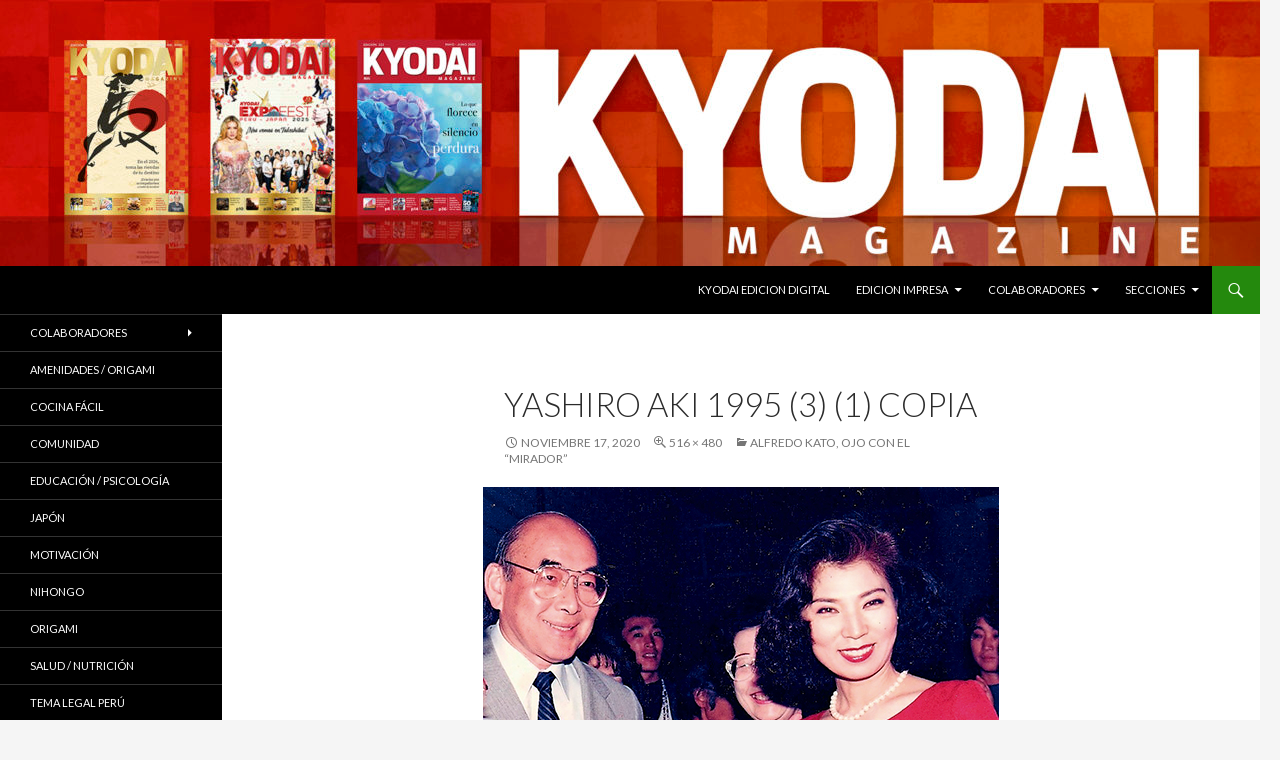

--- FILE ---
content_type: text/html; charset=UTF-8
request_url: https://kyodaimagazine.jp/colaboradores/eduardo-azato-s/alfredo-kato-ojo-con-el-mirador/yashiro-aki-1995-3-1-copia/
body_size: 28270
content:
<!DOCTYPE html>
<!--[if IE 7]>
<html class="ie ie7" lang="es">
<![endif]-->
<!--[if IE 8]>
<html class="ie ie8" lang="es">
<![endif]-->
<!--[if !(IE 7) & !(IE 8)]><!-->
<html lang="es">
<!--<![endif]-->
<head>
	<meta charset="UTF-8">
	<meta name="viewport" content="width=device-width">
	<title>YASHIRO AKI 1995 (3) (1) copia -</title>
	<link rel="profile" href="https://gmpg.org/xfn/11">
	<link rel="pingback" href="https://kyodaimagazine.jp/xmlrpc.php">
	<!--[if lt IE 9]>
	<script src="https://kyodaimagazine.jp/wp-content/themes/twentyfourteen/js/html5.js?ver=3.7.0"></script>
	<![endif]-->
	<meta name='robots' content='index, follow, max-image-preview:large, max-snippet:-1, max-video-preview:-1' />

	<!-- This site is optimized with the Yoast SEO plugin v19.4 - https://yoast.com/wordpress/plugins/seo/ -->
	<link rel="canonical" href="https://kyodaimagazine.jp/wp-content/uploads/2020/11/YASHIRO-AKI-1995-3-1-copia.jpg" />
	<meta property="og:locale" content="es_ES" />
	<meta property="og:type" content="article" />
	<meta property="og:title" content="YASHIRO AKI 1995 (3) (1) copia -" />
	<meta property="og:description" content="El &quot;Mirador&quot; junto a la cantante Yashiro Aki, una de las divas del &quot;enka&quot; japonés que visitó Lima en 1999." />
	<meta property="og:url" content="https://kyodaimagazine.jp/wp-content/uploads/2020/11/YASHIRO-AKI-1995-3-1-copia.jpg" />
	<meta property="article:modified_time" content="2020-11-17T08:39:54+00:00" />
	<meta property="og:image" content="https://kyodaimagazine.jp/wp-content/uploads/2020/11/YASHIRO-AKI-1995-3-1-copia.jpg" />
	<meta property="og:image:width" content="516" />
	<meta property="og:image:height" content="480" />
	<meta property="og:image:type" content="image/jpeg" />
	<meta name="twitter:card" content="summary" />
	<script type="application/ld+json" class="yoast-schema-graph">{"@context":"https://schema.org","@graph":[{"@type":"WebSite","@id":"https://kyodaimagazine.jp/#website","url":"https://kyodaimagazine.jp/","name":"","description":"","potentialAction":[{"@type":"SearchAction","target":{"@type":"EntryPoint","urlTemplate":"https://kyodaimagazine.jp/?s={search_term_string}"},"query-input":"required name=search_term_string"}],"inLanguage":"es"},{"@type":"ImageObject","inLanguage":"es","@id":"https://kyodaimagazine.jp/wp-content/uploads/2020/11/YASHIRO-AKI-1995-3-1-copia.jpg#primaryimage","url":"https://kyodaimagazine.jp/wp-content/uploads/2020/11/YASHIRO-AKI-1995-3-1-copia.jpg","contentUrl":"https://kyodaimagazine.jp/wp-content/uploads/2020/11/YASHIRO-AKI-1995-3-1-copia.jpg","width":516,"height":480,"caption":"El \"Mirador\" junto a la cantante Yashiro Aki, una de las divas del \"enka\" japonés que visitó Lima en 1999."},{"@type":"WebPage","@id":"https://kyodaimagazine.jp/wp-content/uploads/2020/11/YASHIRO-AKI-1995-3-1-copia.jpg","url":"https://kyodaimagazine.jp/wp-content/uploads/2020/11/YASHIRO-AKI-1995-3-1-copia.jpg","name":"YASHIRO AKI 1995 (3) (1) copia -","isPartOf":{"@id":"https://kyodaimagazine.jp/#website"},"primaryImageOfPage":{"@id":"https://kyodaimagazine.jp/wp-content/uploads/2020/11/YASHIRO-AKI-1995-3-1-copia.jpg#primaryimage"},"image":{"@id":"https://kyodaimagazine.jp/wp-content/uploads/2020/11/YASHIRO-AKI-1995-3-1-copia.jpg#primaryimage"},"thumbnailUrl":"https://kyodaimagazine.jp/wp-content/uploads/2020/11/YASHIRO-AKI-1995-3-1-copia.jpg","datePublished":"2020-11-17T08:28:36+00:00","dateModified":"2020-11-17T08:39:54+00:00","breadcrumb":{"@id":"https://kyodaimagazine.jp/wp-content/uploads/2020/11/YASHIRO-AKI-1995-3-1-copia.jpg#breadcrumb"},"inLanguage":"es","potentialAction":[{"@type":"ReadAction","target":["https://kyodaimagazine.jp/wp-content/uploads/2020/11/YASHIRO-AKI-1995-3-1-copia.jpg"]}]},{"@type":"BreadcrumbList","@id":"https://kyodaimagazine.jp/wp-content/uploads/2020/11/YASHIRO-AKI-1995-3-1-copia.jpg#breadcrumb","itemListElement":[{"@type":"ListItem","position":1,"name":"Home","item":"https://kyodaimagazine.jp/"},{"@type":"ListItem","position":2,"name":"Colaboradores","item":"https://kyodaimagazine.jp/colaboradores/"},{"@type":"ListItem","position":3,"name":"Eduardo Azato Shimabukuro","item":"https://kyodaimagazine.jp/colaboradores/eduardo-azato-s/"},{"@type":"ListItem","position":4,"name":"Alfredo Kato, OJO CON EL “MIRADOR”","item":"https://kyodaimagazine.jp/colaboradores/eduardo-azato-s/alfredo-kato-ojo-con-el-mirador/"},{"@type":"ListItem","position":5,"name":"YASHIRO AKI 1995 (3) (1) copia"}]}]}</script>
	<!-- / Yoast SEO plugin. -->


<link rel='dns-prefetch' href='//fonts.googleapis.com' />
<link rel='dns-prefetch' href='//s.w.org' />
<link href='https://fonts.gstatic.com' crossorigin rel='preconnect' />
<link rel="alternate" type="application/rss+xml" title=" &raquo; Feed" href="https://kyodaimagazine.jp/feed/" />
<link rel="alternate" type="application/rss+xml" title=" &raquo; Feed de los comentarios" href="https://kyodaimagazine.jp/comments/feed/" />
<link rel="alternate" type="application/rss+xml" title=" &raquo; Comentario YASHIRO AKI 1995 (3) (1) copia del feed" href="https://kyodaimagazine.jp/colaboradores/eduardo-azato-s/alfredo-kato-ojo-con-el-mirador/yashiro-aki-1995-3-1-copia/feed/" />
		<!-- This site uses the Google Analytics by MonsterInsights plugin v9.11.1 - Using Analytics tracking - https://www.monsterinsights.com/ -->
		<!-- Nota: MonsterInsights no está actualmente configurado en este sitio. El dueño del sitio necesita identificarse usando su cuenta de Google Analytics en el panel de ajustes de MonsterInsights. -->
					<!-- No tracking code set -->
				<!-- / Google Analytics by MonsterInsights -->
				<script>
			window._wpemojiSettings = {"baseUrl":"https:\/\/s.w.org\/images\/core\/emoji\/13.1.0\/72x72\/","ext":".png","svgUrl":"https:\/\/s.w.org\/images\/core\/emoji\/13.1.0\/svg\/","svgExt":".svg","source":{"concatemoji":"https:\/\/kyodaimagazine.jp\/wp-includes\/js\/wp-emoji-release.min.js?ver=5.8.12"}};
			!function(e,a,t){var n,r,o,i=a.createElement("canvas"),p=i.getContext&&i.getContext("2d");function s(e,t){var a=String.fromCharCode;p.clearRect(0,0,i.width,i.height),p.fillText(a.apply(this,e),0,0);e=i.toDataURL();return p.clearRect(0,0,i.width,i.height),p.fillText(a.apply(this,t),0,0),e===i.toDataURL()}function c(e){var t=a.createElement("script");t.src=e,t.defer=t.type="text/javascript",a.getElementsByTagName("head")[0].appendChild(t)}for(o=Array("flag","emoji"),t.supports={everything:!0,everythingExceptFlag:!0},r=0;r<o.length;r++)t.supports[o[r]]=function(e){if(!p||!p.fillText)return!1;switch(p.textBaseline="top",p.font="600 32px Arial",e){case"flag":return s([127987,65039,8205,9895,65039],[127987,65039,8203,9895,65039])?!1:!s([55356,56826,55356,56819],[55356,56826,8203,55356,56819])&&!s([55356,57332,56128,56423,56128,56418,56128,56421,56128,56430,56128,56423,56128,56447],[55356,57332,8203,56128,56423,8203,56128,56418,8203,56128,56421,8203,56128,56430,8203,56128,56423,8203,56128,56447]);case"emoji":return!s([10084,65039,8205,55357,56613],[10084,65039,8203,55357,56613])}return!1}(o[r]),t.supports.everything=t.supports.everything&&t.supports[o[r]],"flag"!==o[r]&&(t.supports.everythingExceptFlag=t.supports.everythingExceptFlag&&t.supports[o[r]]);t.supports.everythingExceptFlag=t.supports.everythingExceptFlag&&!t.supports.flag,t.DOMReady=!1,t.readyCallback=function(){t.DOMReady=!0},t.supports.everything||(n=function(){t.readyCallback()},a.addEventListener?(a.addEventListener("DOMContentLoaded",n,!1),e.addEventListener("load",n,!1)):(e.attachEvent("onload",n),a.attachEvent("onreadystatechange",function(){"complete"===a.readyState&&t.readyCallback()})),(n=t.source||{}).concatemoji?c(n.concatemoji):n.wpemoji&&n.twemoji&&(c(n.twemoji),c(n.wpemoji)))}(window,document,window._wpemojiSettings);
		</script>
		<style>
img.wp-smiley,
img.emoji {
	display: inline !important;
	border: none !important;
	box-shadow: none !important;
	height: 1em !important;
	width: 1em !important;
	margin: 0 .07em !important;
	vertical-align: -0.1em !important;
	background: none !important;
	padding: 0 !important;
}
</style>
	<link rel='stylesheet' id='wp-block-library-css'  href='https://kyodaimagazine.jp/wp-includes/css/dist/block-library/style.min.css?ver=5.8.12' media='all' />
<style id='wp-block-library-theme-inline-css'>
#start-resizable-editor-section{display:none}.wp-block-audio figcaption{color:#555;font-size:13px;text-align:center}.is-dark-theme .wp-block-audio figcaption{color:hsla(0,0%,100%,.65)}.wp-block-code{font-family:Menlo,Consolas,monaco,monospace;color:#1e1e1e;padding:.8em 1em;border:1px solid #ddd;border-radius:4px}.wp-block-embed figcaption{color:#555;font-size:13px;text-align:center}.is-dark-theme .wp-block-embed figcaption{color:hsla(0,0%,100%,.65)}.blocks-gallery-caption{color:#555;font-size:13px;text-align:center}.is-dark-theme .blocks-gallery-caption{color:hsla(0,0%,100%,.65)}.wp-block-image figcaption{color:#555;font-size:13px;text-align:center}.is-dark-theme .wp-block-image figcaption{color:hsla(0,0%,100%,.65)}.wp-block-pullquote{border-top:4px solid;border-bottom:4px solid;margin-bottom:1.75em;color:currentColor}.wp-block-pullquote__citation,.wp-block-pullquote cite,.wp-block-pullquote footer{color:currentColor;text-transform:uppercase;font-size:.8125em;font-style:normal}.wp-block-quote{border-left:.25em solid;margin:0 0 1.75em;padding-left:1em}.wp-block-quote cite,.wp-block-quote footer{color:currentColor;font-size:.8125em;position:relative;font-style:normal}.wp-block-quote.has-text-align-right{border-left:none;border-right:.25em solid;padding-left:0;padding-right:1em}.wp-block-quote.has-text-align-center{border:none;padding-left:0}.wp-block-quote.is-large,.wp-block-quote.is-style-large{border:none}.wp-block-search .wp-block-search__label{font-weight:700}.wp-block-group.has-background{padding:1.25em 2.375em;margin-top:0;margin-bottom:0}.wp-block-separator{border:none;border-bottom:2px solid;margin-left:auto;margin-right:auto;opacity:.4}.wp-block-separator:not(.is-style-wide):not(.is-style-dots){width:100px}.wp-block-separator.has-background:not(.is-style-dots){border-bottom:none;height:1px}.wp-block-separator.has-background:not(.is-style-wide):not(.is-style-dots){height:2px}.wp-block-table thead{border-bottom:3px solid}.wp-block-table tfoot{border-top:3px solid}.wp-block-table td,.wp-block-table th{padding:.5em;border:1px solid;word-break:normal}.wp-block-table figcaption{color:#555;font-size:13px;text-align:center}.is-dark-theme .wp-block-table figcaption{color:hsla(0,0%,100%,.65)}.wp-block-video figcaption{color:#555;font-size:13px;text-align:center}.is-dark-theme .wp-block-video figcaption{color:hsla(0,0%,100%,.65)}.wp-block-template-part.has-background{padding:1.25em 2.375em;margin-top:0;margin-bottom:0}#end-resizable-editor-section{display:none}
</style>
<link rel='stylesheet' id='twentyfourteen-lato-css'  href='https://fonts.googleapis.com/css?family=Lato%3A300%2C400%2C700%2C900%2C300italic%2C400italic%2C700italic&#038;subset=latin%2Clatin-ext&#038;display=fallback' media='all' />
<link rel='stylesheet' id='genericons-css'  href='https://kyodaimagazine.jp/wp-content/themes/twentyfourteen/genericons/genericons.css?ver=3.0.3' media='all' />
<link rel='stylesheet' id='twentyfourteen-style-css'  href='https://kyodaimagazine.jp/wp-content/themes/twentyfourteen/style.css?ver=20190507' media='all' />
<link rel='stylesheet' id='twentyfourteen-block-style-css'  href='https://kyodaimagazine.jp/wp-content/themes/twentyfourteen/css/blocks.css?ver=20190102' media='all' />
<!--[if lt IE 9]>
<link rel='stylesheet' id='twentyfourteen-ie-css'  href='https://kyodaimagazine.jp/wp-content/themes/twentyfourteen/css/ie.css?ver=20140701' media='all' />
<![endif]-->
<script src='https://kyodaimagazine.jp/wp-includes/js/jquery/jquery.min.js?ver=3.6.0' id='jquery-core-js'></script>
<script src='https://kyodaimagazine.jp/wp-includes/js/jquery/jquery-migrate.min.js?ver=3.3.2' id='jquery-migrate-js'></script>
<script src='https://kyodaimagazine.jp/wp-content/themes/twentyfourteen/js/keyboard-image-navigation.js?ver=20150120' id='twentyfourteen-keyboard-image-navigation-js'></script>
<link rel="https://api.w.org/" href="https://kyodaimagazine.jp/wp-json/" /><link rel="alternate" type="application/json" href="https://kyodaimagazine.jp/wp-json/wp/v2/media/2505" /><link rel="EditURI" type="application/rsd+xml" title="RSD" href="https://kyodaimagazine.jp/xmlrpc.php?rsd" />
<link rel="wlwmanifest" type="application/wlwmanifest+xml" href="https://kyodaimagazine.jp/wp-includes/wlwmanifest.xml" /> 
<meta name="generator" content="WordPress 5.8.12" />
<link rel='shortlink' href='https://kyodaimagazine.jp/?p=2505' />
<link rel="alternate" type="application/json+oembed" href="https://kyodaimagazine.jp/wp-json/oembed/1.0/embed?url=https%3A%2F%2Fkyodaimagazine.jp%2Fcolaboradores%2Feduardo-azato-s%2Falfredo-kato-ojo-con-el-mirador%2Fyashiro-aki-1995-3-1-copia%2F" />
<link rel="alternate" type="text/xml+oembed" href="https://kyodaimagazine.jp/wp-json/oembed/1.0/embed?url=https%3A%2F%2Fkyodaimagazine.jp%2Fcolaboradores%2Feduardo-azato-s%2Falfredo-kato-ojo-con-el-mirador%2Fyashiro-aki-1995-3-1-copia%2F&#038;format=xml" />
</head>

<body class="attachment attachment-template-default attachmentid-2505 attachment-jpeg wp-embed-responsive header-image full-width singular">
<div id="page" class="hfeed site">
		<div id="site-header">
		<a href="https://kyodaimagazine.jp/" rel="home">
			<img src="https://kyodaimagazine.jp/wp-content/uploads/2025/11/cropped-KM_banner.jpg" width="1260" height="" alt="">
		</a>
	</div>
	
	<header id="masthead" class="site-header" role="banner">
		<div class="header-main">
			<h1 class="site-title"><a href="https://kyodaimagazine.jp/" rel="home"></a></h1>

			<div class="search-toggle">
				<a href="#search-container" class="screen-reader-text" aria-expanded="false" aria-controls="search-container">Buscar</a>
			</div>

			<nav id="primary-navigation" class="site-navigation primary-navigation" role="navigation">
				<button class="menu-toggle">Menú principal</button>
				<a class="screen-reader-text skip-link" href="#content">Saltar al contenido</a>
				<div class="menu-menu-1-container"><ul id="primary-menu" class="nav-menu"><li id="menu-item-2099" class="menu-item menu-item-type-post_type menu-item-object-page menu-item-2099"><a href="https://kyodaimagazine.jp/articulos-online/">KYODAI EDICION DIGITAL</a></li>
<li id="menu-item-1616" class="menu-item menu-item-type-post_type menu-item-object-page menu-item-has-children menu-item-1616"><a href="https://kyodaimagazine.jp/ediciones-anteriores/">EDICION IMPRESA</a>
<ul class="sub-menu">
	<li id="menu-item-2124" class="menu-item menu-item-type-post_type menu-item-object-page menu-item-2124"><a href="https://kyodaimagazine.jp/pdf-kyodaimagazine/">Descargar PDF / Leer ONLINE</a></li>
</ul>
</li>
<li id="menu-item-651" class="menu-item menu-item-type-post_type menu-item-object-page menu-item-has-children menu-item-651"><a href="https://kyodaimagazine.jp/colaboradores/">Colaboradores</a>
<ul class="sub-menu">
	<li id="menu-item-669" class="menu-item menu-item-type-post_type menu-item-object-page menu-item-669"><a href="https://kyodaimagazine.jp/colaboradores/eduardo-azato-s/">Eduardo Azato Shimabukuro</a></li>
	<li id="menu-item-647" class="menu-item menu-item-type-post_type menu-item-object-page menu-item-647"><a href="https://kyodaimagazine.jp/colaboradores/mariocastro/">Mario Castro Ganoza</a></li>
	<li id="menu-item-2175" class="menu-item menu-item-type-post_type menu-item-object-page menu-item-2175"><a href="https://kyodaimagazine.jp/colaboradores/francisco-grillo-the-skills-dude/">Francisco Grillo, The Skills Dude</a></li>
	<li id="menu-item-1455" class="menu-item menu-item-type-post_type menu-item-object-page menu-item-1455"><a href="https://kyodaimagazine.jp/mario-kiyohara/">Mario Kiyohara</a></li>
	<li id="menu-item-702" class="menu-item menu-item-type-post_type menu-item-object-page menu-item-702"><a href="https://kyodaimagazine.jp/colaboradores/otros-colaboradores/">Otros colaboradores…</a></li>
</ul>
</li>
<li id="menu-item-1265" class="menu-item menu-item-type-post_type menu-item-object-page menu-item-has-children menu-item-1265"><a href="https://kyodaimagazine.jp/secciones/">Secciones</a>
<ul class="sub-menu">
	<li id="menu-item-1254" class="menu-item menu-item-type-post_type menu-item-object-page menu-item-1254"><a href="https://kyodaimagazine.jp/amenidades/">Amenidades / ORIGAMI</a></li>
	<li id="menu-item-1255" class="menu-item menu-item-type-post_type menu-item-object-page menu-item-1255"><a href="https://kyodaimagazine.jp/cocina-facil/">Cocina Fácil</a></li>
	<li id="menu-item-1268" class="menu-item menu-item-type-post_type menu-item-object-page menu-item-1268"><a href="https://kyodaimagazine.jp/comunidad/">COMUNIDAD</a></li>
	<li id="menu-item-1256" class="menu-item menu-item-type-post_type menu-item-object-page menu-item-1256"><a href="https://kyodaimagazine.jp/educacionyformacion/">Educación / PSICOLOGIA</a></li>
	<li id="menu-item-1267" class="menu-item menu-item-type-post_type menu-item-object-page menu-item-1267"><a href="https://kyodaimagazine.jp/japon/">JAPÓN</a></li>
	<li id="menu-item-1257" class="menu-item menu-item-type-post_type menu-item-object-page menu-item-1257"><a href="https://kyodaimagazine.jp/motivacion/">Motivación</a></li>
	<li id="menu-item-1258" class="menu-item menu-item-type-post_type menu-item-object-page menu-item-1258"><a href="https://kyodaimagazine.jp/nihongo/">NIHONGO</a></li>
	<li id="menu-item-1259" class="menu-item menu-item-type-post_type menu-item-object-page menu-item-1259"><a href="https://kyodaimagazine.jp/saludynutricion/">Salud / Nutrición</a></li>
	<li id="menu-item-4968" class="menu-item menu-item-type-post_type menu-item-object-page menu-item-4968"><a href="https://kyodaimagazine.jp/tema-legal-japon/">TEMA LEGAL JAPÓN</a></li>
	<li id="menu-item-1262" class="menu-item menu-item-type-post_type menu-item-object-page menu-item-1262"><a href="https://kyodaimagazine.jp/tema-legal-peru/">Tema Legal Perú</a></li>
	<li id="menu-item-1263" class="menu-item menu-item-type-post_type menu-item-object-page menu-item-1263"><a href="https://kyodaimagazine.jp/tips-para-el-hogar/">Tips para el hogar</a></li>
	<li id="menu-item-1264" class="menu-item menu-item-type-post_type menu-item-object-page menu-item-1264"><a href="https://kyodaimagazine.jp/turismo/">TURISMO</a></li>
	<li id="menu-item-1261" class="menu-item menu-item-type-post_type menu-item-object-page menu-item-1261"><a href="https://kyodaimagazine.jp/socios-de-nuestra-historia/">KYODAI Socio de tu historia: </a></li>
</ul>
</li>
</ul></div>			</nav>
		</div>

		<div id="search-container" class="search-box-wrapper hide">
			<div class="search-box">
				<form role="search" method="get" class="search-form" action="https://kyodaimagazine.jp/">
				<label>
					<span class="screen-reader-text">Buscar:</span>
					<input type="search" class="search-field" placeholder="Buscar &hellip;" value="" name="s" />
				</label>
				<input type="submit" class="search-submit" value="Buscar" />
			</form>			</div>
		</div>
	</header><!-- #masthead -->

	<div id="main" class="site-main">

	<section id="primary" class="content-area image-attachment">
		<div id="content" class="site-content" role="main">

			<article id="post-2505" class="post-2505 attachment type-attachment status-inherit hentry">
			<header class="entry-header">
				<h1 class="entry-title">YASHIRO AKI 1995 (3) (1) copia</h1>
				<div class="entry-meta">

					<span class="entry-date"><time class="entry-date" datetime="2020-11-17T17:28:36+09:00">noviembre 17, 2020</time></span>

					<span class="full-size-link"><a href="https://kyodaimagazine.jp/wp-content/uploads/2020/11/YASHIRO-AKI-1995-3-1-copia.jpg">516 &times; 480</a></span>

					<span class="parent-post-link"><a href="https://kyodaimagazine.jp/colaboradores/eduardo-azato-s/alfredo-kato-ojo-con-el-mirador/" rel="gallery">Alfredo Kato,  OJO CON EL “MIRADOR”</a></span>
									</div><!-- .entry-meta -->
			</header><!-- .entry-header -->

			<div class="entry-content">
				<div class="entry-attachment">
					<div class="attachment">
						<a href="https://kyodaimagazine.jp/colaboradores/eduardo-azato-s/alfredo-kato-ojo-con-el-mirador/211_12-13/" rel="attachment"><img width="516" height="480" src="https://kyodaimagazine.jp/wp-content/uploads/2020/11/YASHIRO-AKI-1995-3-1-copia.jpg" class="attachment-810x810 size-810x810" alt="" loading="lazy" srcset="https://kyodaimagazine.jp/wp-content/uploads/2020/11/YASHIRO-AKI-1995-3-1-copia.jpg 516w, https://kyodaimagazine.jp/wp-content/uploads/2020/11/YASHIRO-AKI-1995-3-1-copia-300x279.jpg 300w" sizes="(max-width: 516px) 100vw, 516px" /></a>					</div><!-- .attachment -->

											<div class="entry-caption">
							<p>El «Mirador» junto a la cantante Yashiro Aki, una de las divas del «enka» japonés que visitó Lima en 1999.</p>
						</div><!-- .entry-caption -->
										</div><!-- .entry-attachment -->

								</div><!-- .entry-content -->
			</article><!-- #post-2505 -->

			<nav id="image-navigation" class="navigation image-navigation">
				<div class="nav-links">
				<a href='https://kyodaimagazine.jp/colaboradores/eduardo-azato-s/alfredo-kato-ojo-con-el-mirador/xuxa_tomisanyyo-1-copia/'><div class="previous-image">Imagen anterior</div></a>								</div><!-- .nav-links -->
			</nav><!-- #image-navigation -->

			
<div id="comments" class="comments-area">

	
		<div id="respond" class="comment-respond">
		<h3 id="reply-title" class="comment-reply-title">Deja una respuesta <small><a rel="nofollow" id="cancel-comment-reply-link" href="/colaboradores/eduardo-azato-s/alfredo-kato-ojo-con-el-mirador/yashiro-aki-1995-3-1-copia/#respond" style="display:none;">Cancelar la respuesta</a></small></h3><form action="https://kyodaimagazine.jp/wp-comments-post.php" method="post" id="commentform" class="comment-form" novalidate><p class="comment-notes"><span id="email-notes">Tu dirección de correo electrónico no será publicada.</span></p><p class="comment-form-comment"><label for="comment">Comentario</label> <textarea id="comment" name="comment" cols="45" rows="8" maxlength="65525" required="required"></textarea></p><p class="comment-form-author"><label for="author">Nombre</label> <input id="author" name="author" type="text" value="" size="30" maxlength="245" /></p>
<p class="comment-form-email"><label for="email">Correo electrónico</label> <input id="email" name="email" type="email" value="" size="30" maxlength="100" aria-describedby="email-notes" /></p>
<p class="comment-form-url"><label for="url">Web</label> <input id="url" name="url" type="url" value="" size="30" maxlength="200" /></p>
<p class="comment-form-cookies-consent"><input id="wp-comment-cookies-consent" name="wp-comment-cookies-consent" type="checkbox" value="yes" /> <label for="wp-comment-cookies-consent">Guarda mi nombre, correo electrónico y web en este navegador para la próxima vez que comente.</label></p>
<p class="form-submit"><input name="submit" type="submit" id="submit" class="submit" value="Publicar el comentario" /> <input type='hidden' name='comment_post_ID' value='2505' id='comment_post_ID' />
<input type='hidden' name='comment_parent' id='comment_parent' value='0' />
</p><p style="display: none;"><input type="hidden" id="akismet_comment_nonce" name="akismet_comment_nonce" value="b6777901ff" /></p><p style="display: none !important;" class="akismet-fields-container" data-prefix="ak_"><label>&#916;<textarea name="ak_hp_textarea" cols="45" rows="8" maxlength="100"></textarea></label><input type="hidden" id="ak_js_1" name="ak_js" value="55"/><script>document.getElementById( "ak_js_1" ).setAttribute( "value", ( new Date() ).getTime() );</script></p></form>	</div><!-- #respond -->
	
</div><!-- #comments -->

		
		</div><!-- #content -->
	</section><!-- #primary -->

<div id="secondary">
	
		<nav role="navigation" class="navigation site-navigation secondary-navigation">
		<div class="menu-menu-2-container"><ul id="menu-menu-2" class="menu"><li id="menu-item-1083" class="menu-item menu-item-type-post_type menu-item-object-page menu-item-has-children menu-item-1083"><a href="https://kyodaimagazine.jp/colaboradores/">Colaboradores</a>
<ul class="sub-menu">
	<li id="menu-item-1084" class="menu-item menu-item-type-post_type menu-item-object-page menu-item-1084"><a href="https://kyodaimagazine.jp/colaboradores/eduardo-azato-s/">Eduardo Azato Shimabukuro</a></li>
	<li id="menu-item-1086" class="menu-item menu-item-type-post_type menu-item-object-page menu-item-1086"><a href="https://kyodaimagazine.jp/colaboradores/mariocastro/">Mario Castro Ganoza</a></li>
	<li id="menu-item-1458" class="menu-item menu-item-type-post_type menu-item-object-page menu-item-1458"><a href="https://kyodaimagazine.jp/mario-kiyohara/">Mario Kiyohara</a></li>
	<li id="menu-item-1087" class="menu-item menu-item-type-post_type menu-item-object-page menu-item-1087"><a href="https://kyodaimagazine.jp/colaboradores/otros-colaboradores/">Otros colaboradores&#8230;</a></li>
</ul>
</li>
<li id="menu-item-986" class="menu-item menu-item-type-post_type menu-item-object-page menu-item-986"><a href="https://kyodaimagazine.jp/amenidades/">Amenidades / ORIGAMI</a></li>
<li id="menu-item-987" class="menu-item menu-item-type-post_type menu-item-object-page menu-item-987"><a href="https://kyodaimagazine.jp/cocina-facil/">Cocina Fácil</a></li>
<li id="menu-item-1271" class="menu-item menu-item-type-post_type menu-item-object-page menu-item-1271"><a href="https://kyodaimagazine.jp/comunidad/">COMUNIDAD</a></li>
<li id="menu-item-990" class="menu-item menu-item-type-post_type menu-item-object-page menu-item-990"><a href="https://kyodaimagazine.jp/educacionyformacion/">Educación / Psicología</a></li>
<li id="menu-item-1270" class="menu-item menu-item-type-post_type menu-item-object-page menu-item-1270"><a href="https://kyodaimagazine.jp/japon/">JAPÓN</a></li>
<li id="menu-item-992" class="menu-item menu-item-type-post_type menu-item-object-page menu-item-992"><a href="https://kyodaimagazine.jp/motivacion/">Motivación</a></li>
<li id="menu-item-993" class="menu-item menu-item-type-post_type menu-item-object-page menu-item-993"><a href="https://kyodaimagazine.jp/nihongo/">NIHONGO</a></li>
<li id="menu-item-995" class="menu-item menu-item-type-post_type menu-item-object-page menu-item-995"><a href="https://kyodaimagazine.jp/origami/">Origami</a></li>
<li id="menu-item-994" class="menu-item menu-item-type-post_type menu-item-object-page menu-item-994"><a href="https://kyodaimagazine.jp/saludynutricion/">Salud / Nutrición</a></li>
<li id="menu-item-1001" class="menu-item menu-item-type-post_type menu-item-object-page menu-item-1001"><a href="https://kyodaimagazine.jp/tema-legal-peru/">Tema Legal Perú</a></li>
<li id="menu-item-1002" class="menu-item menu-item-type-post_type menu-item-object-page menu-item-1002"><a href="https://kyodaimagazine.jp/tips-para-el-hogar/">Tips para el hogar</a></li>
<li id="menu-item-1003" class="menu-item menu-item-type-post_type menu-item-object-page menu-item-1003"><a href="https://kyodaimagazine.jp/turismo/">TURISMO</a></li>
<li id="menu-item-1867" class="menu-item menu-item-type-post_type menu-item-object-page menu-item-1867"><a href="https://kyodaimagazine.jp/socios-de-nuestra-historia/">KYODAI Socio de tu historia: </a></li>
</ul></div>	</nav>
	
	</div><!-- #secondary -->

		</div><!-- #main -->

		<footer id="colophon" class="site-footer" role="contentinfo">

			
			<div class="site-info">
												<a href="https://es.wordpress.org/" class="imprint">
					Funciona gracias a WordPress				</a>
			</div><!-- .site-info -->
		</footer><!-- #colophon -->
	</div><!-- #page -->

	<script src='https://kyodaimagazine.jp/wp-content/themes/twentyfourteen/js/functions.js?ver=20171218' id='twentyfourteen-script-js'></script>
<script src='https://kyodaimagazine.jp/wp-includes/js/wp-embed.min.js?ver=5.8.12' id='wp-embed-js'></script>
<script defer src='https://kyodaimagazine.jp/wp-content/plugins/akismet/_inc/akismet-frontend.js?ver=1763000881' id='akismet-frontend-js'></script>
</body>
</html>
